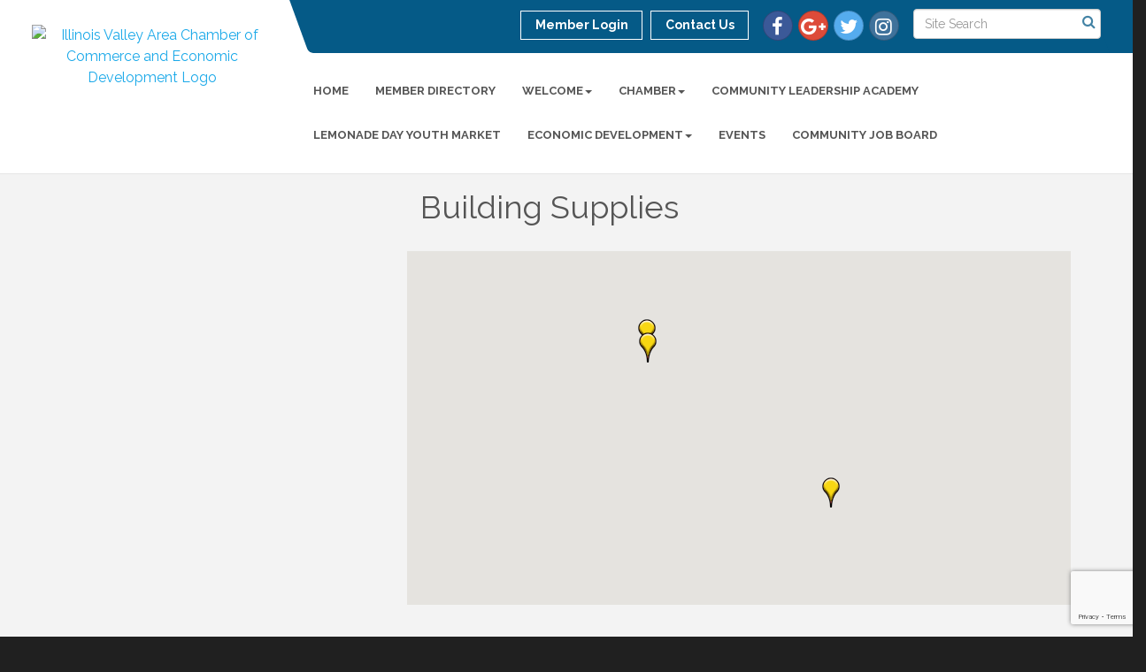

--- FILE ---
content_type: text/html; charset=utf-8
request_url: https://www.google.com/recaptcha/enterprise/anchor?ar=1&k=6LfI_T8rAAAAAMkWHrLP_GfSf3tLy9tKa839wcWa&co=aHR0cHM6Ly93d3cuaXZhY2VkLm9yZzo0NDM.&hl=en&v=PoyoqOPhxBO7pBk68S4YbpHZ&size=invisible&anchor-ms=20000&execute-ms=30000&cb=hses4xysuqfq
body_size: 48563
content:
<!DOCTYPE HTML><html dir="ltr" lang="en"><head><meta http-equiv="Content-Type" content="text/html; charset=UTF-8">
<meta http-equiv="X-UA-Compatible" content="IE=edge">
<title>reCAPTCHA</title>
<style type="text/css">
/* cyrillic-ext */
@font-face {
  font-family: 'Roboto';
  font-style: normal;
  font-weight: 400;
  font-stretch: 100%;
  src: url(//fonts.gstatic.com/s/roboto/v48/KFO7CnqEu92Fr1ME7kSn66aGLdTylUAMa3GUBHMdazTgWw.woff2) format('woff2');
  unicode-range: U+0460-052F, U+1C80-1C8A, U+20B4, U+2DE0-2DFF, U+A640-A69F, U+FE2E-FE2F;
}
/* cyrillic */
@font-face {
  font-family: 'Roboto';
  font-style: normal;
  font-weight: 400;
  font-stretch: 100%;
  src: url(//fonts.gstatic.com/s/roboto/v48/KFO7CnqEu92Fr1ME7kSn66aGLdTylUAMa3iUBHMdazTgWw.woff2) format('woff2');
  unicode-range: U+0301, U+0400-045F, U+0490-0491, U+04B0-04B1, U+2116;
}
/* greek-ext */
@font-face {
  font-family: 'Roboto';
  font-style: normal;
  font-weight: 400;
  font-stretch: 100%;
  src: url(//fonts.gstatic.com/s/roboto/v48/KFO7CnqEu92Fr1ME7kSn66aGLdTylUAMa3CUBHMdazTgWw.woff2) format('woff2');
  unicode-range: U+1F00-1FFF;
}
/* greek */
@font-face {
  font-family: 'Roboto';
  font-style: normal;
  font-weight: 400;
  font-stretch: 100%;
  src: url(//fonts.gstatic.com/s/roboto/v48/KFO7CnqEu92Fr1ME7kSn66aGLdTylUAMa3-UBHMdazTgWw.woff2) format('woff2');
  unicode-range: U+0370-0377, U+037A-037F, U+0384-038A, U+038C, U+038E-03A1, U+03A3-03FF;
}
/* math */
@font-face {
  font-family: 'Roboto';
  font-style: normal;
  font-weight: 400;
  font-stretch: 100%;
  src: url(//fonts.gstatic.com/s/roboto/v48/KFO7CnqEu92Fr1ME7kSn66aGLdTylUAMawCUBHMdazTgWw.woff2) format('woff2');
  unicode-range: U+0302-0303, U+0305, U+0307-0308, U+0310, U+0312, U+0315, U+031A, U+0326-0327, U+032C, U+032F-0330, U+0332-0333, U+0338, U+033A, U+0346, U+034D, U+0391-03A1, U+03A3-03A9, U+03B1-03C9, U+03D1, U+03D5-03D6, U+03F0-03F1, U+03F4-03F5, U+2016-2017, U+2034-2038, U+203C, U+2040, U+2043, U+2047, U+2050, U+2057, U+205F, U+2070-2071, U+2074-208E, U+2090-209C, U+20D0-20DC, U+20E1, U+20E5-20EF, U+2100-2112, U+2114-2115, U+2117-2121, U+2123-214F, U+2190, U+2192, U+2194-21AE, U+21B0-21E5, U+21F1-21F2, U+21F4-2211, U+2213-2214, U+2216-22FF, U+2308-230B, U+2310, U+2319, U+231C-2321, U+2336-237A, U+237C, U+2395, U+239B-23B7, U+23D0, U+23DC-23E1, U+2474-2475, U+25AF, U+25B3, U+25B7, U+25BD, U+25C1, U+25CA, U+25CC, U+25FB, U+266D-266F, U+27C0-27FF, U+2900-2AFF, U+2B0E-2B11, U+2B30-2B4C, U+2BFE, U+3030, U+FF5B, U+FF5D, U+1D400-1D7FF, U+1EE00-1EEFF;
}
/* symbols */
@font-face {
  font-family: 'Roboto';
  font-style: normal;
  font-weight: 400;
  font-stretch: 100%;
  src: url(//fonts.gstatic.com/s/roboto/v48/KFO7CnqEu92Fr1ME7kSn66aGLdTylUAMaxKUBHMdazTgWw.woff2) format('woff2');
  unicode-range: U+0001-000C, U+000E-001F, U+007F-009F, U+20DD-20E0, U+20E2-20E4, U+2150-218F, U+2190, U+2192, U+2194-2199, U+21AF, U+21E6-21F0, U+21F3, U+2218-2219, U+2299, U+22C4-22C6, U+2300-243F, U+2440-244A, U+2460-24FF, U+25A0-27BF, U+2800-28FF, U+2921-2922, U+2981, U+29BF, U+29EB, U+2B00-2BFF, U+4DC0-4DFF, U+FFF9-FFFB, U+10140-1018E, U+10190-1019C, U+101A0, U+101D0-101FD, U+102E0-102FB, U+10E60-10E7E, U+1D2C0-1D2D3, U+1D2E0-1D37F, U+1F000-1F0FF, U+1F100-1F1AD, U+1F1E6-1F1FF, U+1F30D-1F30F, U+1F315, U+1F31C, U+1F31E, U+1F320-1F32C, U+1F336, U+1F378, U+1F37D, U+1F382, U+1F393-1F39F, U+1F3A7-1F3A8, U+1F3AC-1F3AF, U+1F3C2, U+1F3C4-1F3C6, U+1F3CA-1F3CE, U+1F3D4-1F3E0, U+1F3ED, U+1F3F1-1F3F3, U+1F3F5-1F3F7, U+1F408, U+1F415, U+1F41F, U+1F426, U+1F43F, U+1F441-1F442, U+1F444, U+1F446-1F449, U+1F44C-1F44E, U+1F453, U+1F46A, U+1F47D, U+1F4A3, U+1F4B0, U+1F4B3, U+1F4B9, U+1F4BB, U+1F4BF, U+1F4C8-1F4CB, U+1F4D6, U+1F4DA, U+1F4DF, U+1F4E3-1F4E6, U+1F4EA-1F4ED, U+1F4F7, U+1F4F9-1F4FB, U+1F4FD-1F4FE, U+1F503, U+1F507-1F50B, U+1F50D, U+1F512-1F513, U+1F53E-1F54A, U+1F54F-1F5FA, U+1F610, U+1F650-1F67F, U+1F687, U+1F68D, U+1F691, U+1F694, U+1F698, U+1F6AD, U+1F6B2, U+1F6B9-1F6BA, U+1F6BC, U+1F6C6-1F6CF, U+1F6D3-1F6D7, U+1F6E0-1F6EA, U+1F6F0-1F6F3, U+1F6F7-1F6FC, U+1F700-1F7FF, U+1F800-1F80B, U+1F810-1F847, U+1F850-1F859, U+1F860-1F887, U+1F890-1F8AD, U+1F8B0-1F8BB, U+1F8C0-1F8C1, U+1F900-1F90B, U+1F93B, U+1F946, U+1F984, U+1F996, U+1F9E9, U+1FA00-1FA6F, U+1FA70-1FA7C, U+1FA80-1FA89, U+1FA8F-1FAC6, U+1FACE-1FADC, U+1FADF-1FAE9, U+1FAF0-1FAF8, U+1FB00-1FBFF;
}
/* vietnamese */
@font-face {
  font-family: 'Roboto';
  font-style: normal;
  font-weight: 400;
  font-stretch: 100%;
  src: url(//fonts.gstatic.com/s/roboto/v48/KFO7CnqEu92Fr1ME7kSn66aGLdTylUAMa3OUBHMdazTgWw.woff2) format('woff2');
  unicode-range: U+0102-0103, U+0110-0111, U+0128-0129, U+0168-0169, U+01A0-01A1, U+01AF-01B0, U+0300-0301, U+0303-0304, U+0308-0309, U+0323, U+0329, U+1EA0-1EF9, U+20AB;
}
/* latin-ext */
@font-face {
  font-family: 'Roboto';
  font-style: normal;
  font-weight: 400;
  font-stretch: 100%;
  src: url(//fonts.gstatic.com/s/roboto/v48/KFO7CnqEu92Fr1ME7kSn66aGLdTylUAMa3KUBHMdazTgWw.woff2) format('woff2');
  unicode-range: U+0100-02BA, U+02BD-02C5, U+02C7-02CC, U+02CE-02D7, U+02DD-02FF, U+0304, U+0308, U+0329, U+1D00-1DBF, U+1E00-1E9F, U+1EF2-1EFF, U+2020, U+20A0-20AB, U+20AD-20C0, U+2113, U+2C60-2C7F, U+A720-A7FF;
}
/* latin */
@font-face {
  font-family: 'Roboto';
  font-style: normal;
  font-weight: 400;
  font-stretch: 100%;
  src: url(//fonts.gstatic.com/s/roboto/v48/KFO7CnqEu92Fr1ME7kSn66aGLdTylUAMa3yUBHMdazQ.woff2) format('woff2');
  unicode-range: U+0000-00FF, U+0131, U+0152-0153, U+02BB-02BC, U+02C6, U+02DA, U+02DC, U+0304, U+0308, U+0329, U+2000-206F, U+20AC, U+2122, U+2191, U+2193, U+2212, U+2215, U+FEFF, U+FFFD;
}
/* cyrillic-ext */
@font-face {
  font-family: 'Roboto';
  font-style: normal;
  font-weight: 500;
  font-stretch: 100%;
  src: url(//fonts.gstatic.com/s/roboto/v48/KFO7CnqEu92Fr1ME7kSn66aGLdTylUAMa3GUBHMdazTgWw.woff2) format('woff2');
  unicode-range: U+0460-052F, U+1C80-1C8A, U+20B4, U+2DE0-2DFF, U+A640-A69F, U+FE2E-FE2F;
}
/* cyrillic */
@font-face {
  font-family: 'Roboto';
  font-style: normal;
  font-weight: 500;
  font-stretch: 100%;
  src: url(//fonts.gstatic.com/s/roboto/v48/KFO7CnqEu92Fr1ME7kSn66aGLdTylUAMa3iUBHMdazTgWw.woff2) format('woff2');
  unicode-range: U+0301, U+0400-045F, U+0490-0491, U+04B0-04B1, U+2116;
}
/* greek-ext */
@font-face {
  font-family: 'Roboto';
  font-style: normal;
  font-weight: 500;
  font-stretch: 100%;
  src: url(//fonts.gstatic.com/s/roboto/v48/KFO7CnqEu92Fr1ME7kSn66aGLdTylUAMa3CUBHMdazTgWw.woff2) format('woff2');
  unicode-range: U+1F00-1FFF;
}
/* greek */
@font-face {
  font-family: 'Roboto';
  font-style: normal;
  font-weight: 500;
  font-stretch: 100%;
  src: url(//fonts.gstatic.com/s/roboto/v48/KFO7CnqEu92Fr1ME7kSn66aGLdTylUAMa3-UBHMdazTgWw.woff2) format('woff2');
  unicode-range: U+0370-0377, U+037A-037F, U+0384-038A, U+038C, U+038E-03A1, U+03A3-03FF;
}
/* math */
@font-face {
  font-family: 'Roboto';
  font-style: normal;
  font-weight: 500;
  font-stretch: 100%;
  src: url(//fonts.gstatic.com/s/roboto/v48/KFO7CnqEu92Fr1ME7kSn66aGLdTylUAMawCUBHMdazTgWw.woff2) format('woff2');
  unicode-range: U+0302-0303, U+0305, U+0307-0308, U+0310, U+0312, U+0315, U+031A, U+0326-0327, U+032C, U+032F-0330, U+0332-0333, U+0338, U+033A, U+0346, U+034D, U+0391-03A1, U+03A3-03A9, U+03B1-03C9, U+03D1, U+03D5-03D6, U+03F0-03F1, U+03F4-03F5, U+2016-2017, U+2034-2038, U+203C, U+2040, U+2043, U+2047, U+2050, U+2057, U+205F, U+2070-2071, U+2074-208E, U+2090-209C, U+20D0-20DC, U+20E1, U+20E5-20EF, U+2100-2112, U+2114-2115, U+2117-2121, U+2123-214F, U+2190, U+2192, U+2194-21AE, U+21B0-21E5, U+21F1-21F2, U+21F4-2211, U+2213-2214, U+2216-22FF, U+2308-230B, U+2310, U+2319, U+231C-2321, U+2336-237A, U+237C, U+2395, U+239B-23B7, U+23D0, U+23DC-23E1, U+2474-2475, U+25AF, U+25B3, U+25B7, U+25BD, U+25C1, U+25CA, U+25CC, U+25FB, U+266D-266F, U+27C0-27FF, U+2900-2AFF, U+2B0E-2B11, U+2B30-2B4C, U+2BFE, U+3030, U+FF5B, U+FF5D, U+1D400-1D7FF, U+1EE00-1EEFF;
}
/* symbols */
@font-face {
  font-family: 'Roboto';
  font-style: normal;
  font-weight: 500;
  font-stretch: 100%;
  src: url(//fonts.gstatic.com/s/roboto/v48/KFO7CnqEu92Fr1ME7kSn66aGLdTylUAMaxKUBHMdazTgWw.woff2) format('woff2');
  unicode-range: U+0001-000C, U+000E-001F, U+007F-009F, U+20DD-20E0, U+20E2-20E4, U+2150-218F, U+2190, U+2192, U+2194-2199, U+21AF, U+21E6-21F0, U+21F3, U+2218-2219, U+2299, U+22C4-22C6, U+2300-243F, U+2440-244A, U+2460-24FF, U+25A0-27BF, U+2800-28FF, U+2921-2922, U+2981, U+29BF, U+29EB, U+2B00-2BFF, U+4DC0-4DFF, U+FFF9-FFFB, U+10140-1018E, U+10190-1019C, U+101A0, U+101D0-101FD, U+102E0-102FB, U+10E60-10E7E, U+1D2C0-1D2D3, U+1D2E0-1D37F, U+1F000-1F0FF, U+1F100-1F1AD, U+1F1E6-1F1FF, U+1F30D-1F30F, U+1F315, U+1F31C, U+1F31E, U+1F320-1F32C, U+1F336, U+1F378, U+1F37D, U+1F382, U+1F393-1F39F, U+1F3A7-1F3A8, U+1F3AC-1F3AF, U+1F3C2, U+1F3C4-1F3C6, U+1F3CA-1F3CE, U+1F3D4-1F3E0, U+1F3ED, U+1F3F1-1F3F3, U+1F3F5-1F3F7, U+1F408, U+1F415, U+1F41F, U+1F426, U+1F43F, U+1F441-1F442, U+1F444, U+1F446-1F449, U+1F44C-1F44E, U+1F453, U+1F46A, U+1F47D, U+1F4A3, U+1F4B0, U+1F4B3, U+1F4B9, U+1F4BB, U+1F4BF, U+1F4C8-1F4CB, U+1F4D6, U+1F4DA, U+1F4DF, U+1F4E3-1F4E6, U+1F4EA-1F4ED, U+1F4F7, U+1F4F9-1F4FB, U+1F4FD-1F4FE, U+1F503, U+1F507-1F50B, U+1F50D, U+1F512-1F513, U+1F53E-1F54A, U+1F54F-1F5FA, U+1F610, U+1F650-1F67F, U+1F687, U+1F68D, U+1F691, U+1F694, U+1F698, U+1F6AD, U+1F6B2, U+1F6B9-1F6BA, U+1F6BC, U+1F6C6-1F6CF, U+1F6D3-1F6D7, U+1F6E0-1F6EA, U+1F6F0-1F6F3, U+1F6F7-1F6FC, U+1F700-1F7FF, U+1F800-1F80B, U+1F810-1F847, U+1F850-1F859, U+1F860-1F887, U+1F890-1F8AD, U+1F8B0-1F8BB, U+1F8C0-1F8C1, U+1F900-1F90B, U+1F93B, U+1F946, U+1F984, U+1F996, U+1F9E9, U+1FA00-1FA6F, U+1FA70-1FA7C, U+1FA80-1FA89, U+1FA8F-1FAC6, U+1FACE-1FADC, U+1FADF-1FAE9, U+1FAF0-1FAF8, U+1FB00-1FBFF;
}
/* vietnamese */
@font-face {
  font-family: 'Roboto';
  font-style: normal;
  font-weight: 500;
  font-stretch: 100%;
  src: url(//fonts.gstatic.com/s/roboto/v48/KFO7CnqEu92Fr1ME7kSn66aGLdTylUAMa3OUBHMdazTgWw.woff2) format('woff2');
  unicode-range: U+0102-0103, U+0110-0111, U+0128-0129, U+0168-0169, U+01A0-01A1, U+01AF-01B0, U+0300-0301, U+0303-0304, U+0308-0309, U+0323, U+0329, U+1EA0-1EF9, U+20AB;
}
/* latin-ext */
@font-face {
  font-family: 'Roboto';
  font-style: normal;
  font-weight: 500;
  font-stretch: 100%;
  src: url(//fonts.gstatic.com/s/roboto/v48/KFO7CnqEu92Fr1ME7kSn66aGLdTylUAMa3KUBHMdazTgWw.woff2) format('woff2');
  unicode-range: U+0100-02BA, U+02BD-02C5, U+02C7-02CC, U+02CE-02D7, U+02DD-02FF, U+0304, U+0308, U+0329, U+1D00-1DBF, U+1E00-1E9F, U+1EF2-1EFF, U+2020, U+20A0-20AB, U+20AD-20C0, U+2113, U+2C60-2C7F, U+A720-A7FF;
}
/* latin */
@font-face {
  font-family: 'Roboto';
  font-style: normal;
  font-weight: 500;
  font-stretch: 100%;
  src: url(//fonts.gstatic.com/s/roboto/v48/KFO7CnqEu92Fr1ME7kSn66aGLdTylUAMa3yUBHMdazQ.woff2) format('woff2');
  unicode-range: U+0000-00FF, U+0131, U+0152-0153, U+02BB-02BC, U+02C6, U+02DA, U+02DC, U+0304, U+0308, U+0329, U+2000-206F, U+20AC, U+2122, U+2191, U+2193, U+2212, U+2215, U+FEFF, U+FFFD;
}
/* cyrillic-ext */
@font-face {
  font-family: 'Roboto';
  font-style: normal;
  font-weight: 900;
  font-stretch: 100%;
  src: url(//fonts.gstatic.com/s/roboto/v48/KFO7CnqEu92Fr1ME7kSn66aGLdTylUAMa3GUBHMdazTgWw.woff2) format('woff2');
  unicode-range: U+0460-052F, U+1C80-1C8A, U+20B4, U+2DE0-2DFF, U+A640-A69F, U+FE2E-FE2F;
}
/* cyrillic */
@font-face {
  font-family: 'Roboto';
  font-style: normal;
  font-weight: 900;
  font-stretch: 100%;
  src: url(//fonts.gstatic.com/s/roboto/v48/KFO7CnqEu92Fr1ME7kSn66aGLdTylUAMa3iUBHMdazTgWw.woff2) format('woff2');
  unicode-range: U+0301, U+0400-045F, U+0490-0491, U+04B0-04B1, U+2116;
}
/* greek-ext */
@font-face {
  font-family: 'Roboto';
  font-style: normal;
  font-weight: 900;
  font-stretch: 100%;
  src: url(//fonts.gstatic.com/s/roboto/v48/KFO7CnqEu92Fr1ME7kSn66aGLdTylUAMa3CUBHMdazTgWw.woff2) format('woff2');
  unicode-range: U+1F00-1FFF;
}
/* greek */
@font-face {
  font-family: 'Roboto';
  font-style: normal;
  font-weight: 900;
  font-stretch: 100%;
  src: url(//fonts.gstatic.com/s/roboto/v48/KFO7CnqEu92Fr1ME7kSn66aGLdTylUAMa3-UBHMdazTgWw.woff2) format('woff2');
  unicode-range: U+0370-0377, U+037A-037F, U+0384-038A, U+038C, U+038E-03A1, U+03A3-03FF;
}
/* math */
@font-face {
  font-family: 'Roboto';
  font-style: normal;
  font-weight: 900;
  font-stretch: 100%;
  src: url(//fonts.gstatic.com/s/roboto/v48/KFO7CnqEu92Fr1ME7kSn66aGLdTylUAMawCUBHMdazTgWw.woff2) format('woff2');
  unicode-range: U+0302-0303, U+0305, U+0307-0308, U+0310, U+0312, U+0315, U+031A, U+0326-0327, U+032C, U+032F-0330, U+0332-0333, U+0338, U+033A, U+0346, U+034D, U+0391-03A1, U+03A3-03A9, U+03B1-03C9, U+03D1, U+03D5-03D6, U+03F0-03F1, U+03F4-03F5, U+2016-2017, U+2034-2038, U+203C, U+2040, U+2043, U+2047, U+2050, U+2057, U+205F, U+2070-2071, U+2074-208E, U+2090-209C, U+20D0-20DC, U+20E1, U+20E5-20EF, U+2100-2112, U+2114-2115, U+2117-2121, U+2123-214F, U+2190, U+2192, U+2194-21AE, U+21B0-21E5, U+21F1-21F2, U+21F4-2211, U+2213-2214, U+2216-22FF, U+2308-230B, U+2310, U+2319, U+231C-2321, U+2336-237A, U+237C, U+2395, U+239B-23B7, U+23D0, U+23DC-23E1, U+2474-2475, U+25AF, U+25B3, U+25B7, U+25BD, U+25C1, U+25CA, U+25CC, U+25FB, U+266D-266F, U+27C0-27FF, U+2900-2AFF, U+2B0E-2B11, U+2B30-2B4C, U+2BFE, U+3030, U+FF5B, U+FF5D, U+1D400-1D7FF, U+1EE00-1EEFF;
}
/* symbols */
@font-face {
  font-family: 'Roboto';
  font-style: normal;
  font-weight: 900;
  font-stretch: 100%;
  src: url(//fonts.gstatic.com/s/roboto/v48/KFO7CnqEu92Fr1ME7kSn66aGLdTylUAMaxKUBHMdazTgWw.woff2) format('woff2');
  unicode-range: U+0001-000C, U+000E-001F, U+007F-009F, U+20DD-20E0, U+20E2-20E4, U+2150-218F, U+2190, U+2192, U+2194-2199, U+21AF, U+21E6-21F0, U+21F3, U+2218-2219, U+2299, U+22C4-22C6, U+2300-243F, U+2440-244A, U+2460-24FF, U+25A0-27BF, U+2800-28FF, U+2921-2922, U+2981, U+29BF, U+29EB, U+2B00-2BFF, U+4DC0-4DFF, U+FFF9-FFFB, U+10140-1018E, U+10190-1019C, U+101A0, U+101D0-101FD, U+102E0-102FB, U+10E60-10E7E, U+1D2C0-1D2D3, U+1D2E0-1D37F, U+1F000-1F0FF, U+1F100-1F1AD, U+1F1E6-1F1FF, U+1F30D-1F30F, U+1F315, U+1F31C, U+1F31E, U+1F320-1F32C, U+1F336, U+1F378, U+1F37D, U+1F382, U+1F393-1F39F, U+1F3A7-1F3A8, U+1F3AC-1F3AF, U+1F3C2, U+1F3C4-1F3C6, U+1F3CA-1F3CE, U+1F3D4-1F3E0, U+1F3ED, U+1F3F1-1F3F3, U+1F3F5-1F3F7, U+1F408, U+1F415, U+1F41F, U+1F426, U+1F43F, U+1F441-1F442, U+1F444, U+1F446-1F449, U+1F44C-1F44E, U+1F453, U+1F46A, U+1F47D, U+1F4A3, U+1F4B0, U+1F4B3, U+1F4B9, U+1F4BB, U+1F4BF, U+1F4C8-1F4CB, U+1F4D6, U+1F4DA, U+1F4DF, U+1F4E3-1F4E6, U+1F4EA-1F4ED, U+1F4F7, U+1F4F9-1F4FB, U+1F4FD-1F4FE, U+1F503, U+1F507-1F50B, U+1F50D, U+1F512-1F513, U+1F53E-1F54A, U+1F54F-1F5FA, U+1F610, U+1F650-1F67F, U+1F687, U+1F68D, U+1F691, U+1F694, U+1F698, U+1F6AD, U+1F6B2, U+1F6B9-1F6BA, U+1F6BC, U+1F6C6-1F6CF, U+1F6D3-1F6D7, U+1F6E0-1F6EA, U+1F6F0-1F6F3, U+1F6F7-1F6FC, U+1F700-1F7FF, U+1F800-1F80B, U+1F810-1F847, U+1F850-1F859, U+1F860-1F887, U+1F890-1F8AD, U+1F8B0-1F8BB, U+1F8C0-1F8C1, U+1F900-1F90B, U+1F93B, U+1F946, U+1F984, U+1F996, U+1F9E9, U+1FA00-1FA6F, U+1FA70-1FA7C, U+1FA80-1FA89, U+1FA8F-1FAC6, U+1FACE-1FADC, U+1FADF-1FAE9, U+1FAF0-1FAF8, U+1FB00-1FBFF;
}
/* vietnamese */
@font-face {
  font-family: 'Roboto';
  font-style: normal;
  font-weight: 900;
  font-stretch: 100%;
  src: url(//fonts.gstatic.com/s/roboto/v48/KFO7CnqEu92Fr1ME7kSn66aGLdTylUAMa3OUBHMdazTgWw.woff2) format('woff2');
  unicode-range: U+0102-0103, U+0110-0111, U+0128-0129, U+0168-0169, U+01A0-01A1, U+01AF-01B0, U+0300-0301, U+0303-0304, U+0308-0309, U+0323, U+0329, U+1EA0-1EF9, U+20AB;
}
/* latin-ext */
@font-face {
  font-family: 'Roboto';
  font-style: normal;
  font-weight: 900;
  font-stretch: 100%;
  src: url(//fonts.gstatic.com/s/roboto/v48/KFO7CnqEu92Fr1ME7kSn66aGLdTylUAMa3KUBHMdazTgWw.woff2) format('woff2');
  unicode-range: U+0100-02BA, U+02BD-02C5, U+02C7-02CC, U+02CE-02D7, U+02DD-02FF, U+0304, U+0308, U+0329, U+1D00-1DBF, U+1E00-1E9F, U+1EF2-1EFF, U+2020, U+20A0-20AB, U+20AD-20C0, U+2113, U+2C60-2C7F, U+A720-A7FF;
}
/* latin */
@font-face {
  font-family: 'Roboto';
  font-style: normal;
  font-weight: 900;
  font-stretch: 100%;
  src: url(//fonts.gstatic.com/s/roboto/v48/KFO7CnqEu92Fr1ME7kSn66aGLdTylUAMa3yUBHMdazQ.woff2) format('woff2');
  unicode-range: U+0000-00FF, U+0131, U+0152-0153, U+02BB-02BC, U+02C6, U+02DA, U+02DC, U+0304, U+0308, U+0329, U+2000-206F, U+20AC, U+2122, U+2191, U+2193, U+2212, U+2215, U+FEFF, U+FFFD;
}

</style>
<link rel="stylesheet" type="text/css" href="https://www.gstatic.com/recaptcha/releases/PoyoqOPhxBO7pBk68S4YbpHZ/styles__ltr.css">
<script nonce="CeRitfCbapgZMAKUSP2ClA" type="text/javascript">window['__recaptcha_api'] = 'https://www.google.com/recaptcha/enterprise/';</script>
<script type="text/javascript" src="https://www.gstatic.com/recaptcha/releases/PoyoqOPhxBO7pBk68S4YbpHZ/recaptcha__en.js" nonce="CeRitfCbapgZMAKUSP2ClA">
      
    </script></head>
<body><div id="rc-anchor-alert" class="rc-anchor-alert"></div>
<input type="hidden" id="recaptcha-token" value="[base64]">
<script type="text/javascript" nonce="CeRitfCbapgZMAKUSP2ClA">
      recaptcha.anchor.Main.init("[\x22ainput\x22,[\x22bgdata\x22,\x22\x22,\[base64]/[base64]/[base64]/ZyhXLGgpOnEoW04sMjEsbF0sVywwKSxoKSxmYWxzZSxmYWxzZSl9Y2F0Y2goayl7RygzNTgsVyk/[base64]/[base64]/[base64]/[base64]/[base64]/[base64]/[base64]/bmV3IEJbT10oRFswXSk6dz09Mj9uZXcgQltPXShEWzBdLERbMV0pOnc9PTM/bmV3IEJbT10oRFswXSxEWzFdLERbMl0pOnc9PTQ/[base64]/[base64]/[base64]/[base64]/[base64]\\u003d\x22,\[base64]\x22,\x22w7g0DsK1wqnDuj5KOUtVD8Ohwr01wo0+wrfCgMOdw5kAVMOVTsOmBSHDpcOgw4JzbcKvNghDTsODJhHDkzofw4QUJ8O/O8O8wo5aRx0NVMKqFhDDnhJ6QyDCsnHCrTZVSMO9w7XCucK9aCxnwqMnwrVxw69LTiM9wrM+wqnCrjzDjsKTLVQ4McO2JDYMwrQ/c08xECg8URsLM8KTV8OGVcOEGgnChSDDsHt9wqoQWhYqwq/[base64]/[base64]/CisKUPMKZGMKCRMOPQcOjcMKrFEs7JcKPwp8Tw6nCjcKXw4pXLiXCgsOKw4vClyFKGCgYwpbCk1gDw6HDu1XDoMKywqkgaBvCtcKJNx7DqMOjX1HCgwPCoUNjSMK7w5HDtsKkwotNIcKfccKhwp0Cw4jCnmt8VcORX8OBSB8/w4HDg2pEwqklFsKQY8OKB0HDi1wxHcO5wq/CrDrCnsOxXcOaRXEpDUUOw7NVIj7DtmsTw5jDl2zCuEdIGxbDkhDDisO/w7wtw5XDmcKoNcOGThhaUcOXwq40O03DlcKtN8KDwrXChAFEC8OYw7wLY8Kvw7U7Xj99woZxw6LDoHZFTMOkw4bDisOlJsKRw7V+wohIwrFgw7BFOT0GwrTCkMOvWxDCqQgKXMOzCsO/CMKcw6oBATbDncOFw7LCisK+w6jCgDjCrDvDpDvDpGHChiLCmcOdwqnDr3rClmpXdcKbwpXCvwbCo3fDq1gxw4gvwqHDqMKswpfCtBMEbMOBw4/Dt8Kmf8O4wqnDhsKuw6LCsRp/w7ZWwqRJw7F0wrzCrBJFw7pZA3LDvsOCOx3DiV7DjcKJWMOEw5QFw61CD8OcwrfDrMO9IWDCmhIYPHjDqTZSwoIMw7bDhjcvJUbCr20VJcKTa0xhw6VhEmFSw6HDp8KiKGBOwoYNwqRiw6oMCcK3a8Olw7HCqsK8wp7Ck8OQw4RPwq/CjiBVwpnCrCvCu8KkDS3CplDDqMOjJsOkDi4aw5FVw6lRB0XCgyhNwqo0w4NTKns4QMOiG8ObVMKeOcOFw4lDw63CvsO3Jm3CiwxswqxVEcKvw7/DqnVNbkXCozTDh0RLw5rCqBFzNcOIBw7CtFnCnAxifxvDjMOjw7dybMKbKcK+wrx7wqA0woNiB2JGwpPDusKJwp/CvVBpwrXDm2soFDNyP8Olw5bCikTCgQMLwqPDnC0/cWwMP8OLPF3CrMKYwrTDs8KLV2/DoghYTsKHwo8VclzCjsKBwrN9DUkVTMOTw4XDrjfDjMOrw6k8TS3CrnJMw4F9wpJ7KcO3ARDDrgbDnsOdwpxgw6hbO07DqMOqST7DuMO6w5zCusKiewFiCsKowoDDpHsCUGs+wqk6P3HDoF/CsiUZecOnw6Alw5vCmWnDjXjChSLDm2TCtTDDgsKAc8KQeQ4kw5YJOy1pw4ANw4gQKcKhEQgiS3QkIhtWwrTCiUjDkhXCv8Obw78hwqM1w7LDnMK3w6pQU8OowqPDvMOXJgrCmmrDvcKbwrAzwrIow7E/TErCoXRJw4VUaD7CqsKsDMOUbmbCrns1PsOTwoANamYKMMOdw5fCvBgwwo3CjcOYw5XDm8OWKwVHQMKZwqLCo8O8VS/CkMK8w7rCmzTCvMO1wr/CpMKlwr1FK2/Co8KlR8OkcmzCucODwrvCoi59wrvDikN/[base64]/ZMOXw5xkw5NcwpRcc8OEF8KawqJPdSBIw4BNwrTCk8OJTcOWRzfCtsOCw7Ftw5/DuMKlYcO7w6bDicOKwpgZw57CpcObGmPDl0AGwoXDssOtXEdidcOrJUPDncKRwo5Ew4fDqsO/woEQwpfDmn9+w75GwoITwo0XYiTCn0/CoUDCoXbCocO0QWDCj2N2TsKKdj3CqMOnw6Y8KiRLQlxiOsOnw57CvcOQIV7DkRIpTG0gdlTCowN+eBATaCczS8KrHk3Dk8OpBsKawpnDuMKKR08sYTnCiMOrW8Kqw5nDuWvDhG/[base64]/Dkh93anIdWcKnwpfCmcOaE8OVwptuwoBCMyROw5nCuEYwwqTCmw5PwqjCk0lRwoIywrDDqiMbwrs/w4bCrMKBfFLDlxVfeMOhfMKlwp7CvcOiOB4eHMOxw6TDhA3DlMKPw4vDmMOJecKuOxYAYQAmw47CvlNXwpzDhsOTw5hMwpk/wp7CqQvCj8OHdcK7wolRKB1dB8KvwrVWw4LCp8K5wqJbC8KrMcO+QVTDgMKjw57DvzHCmcK9fcO/fMO5A2V6YTg3wrMNw5RQw6fCpgbChQR1AcO6d2vDnTUKBsOQw6PDhRtJwqXCo0RGWWzDhgnDizROwrFCF8OEM2hxw4gkKxZkw77Cly7DmMOkw7JRNsO8AsOdT8KMw6MuWMKdwqvDnMOWR8Ksw5XCscOwE1rDosKHw6s+HEHCgTzDulwcEMO4fHAxw4TCsH/Cs8KgDC/CsQZbw4tyw7bDpcKxw47Do8KcV3zDsXTCi8KDw5zCpMOfWMO8w40QwpDCgsKvGkI/EQEREcOVwqjChm7CnXvCryM6woAhwqnCg8O4IMK9PSXDv34+Z8K6wqrCqEl4XER9wrrCjApTw5tUC0nDsAXCn102IsKiw63DjcKwwrQJLgfDpcOPwo7Dj8OnU8O1N8O4fcKCwpDDlx7CvSrDtMOOF8KdblnCsStgLcOYwq0OI8O/wrYpBsKww4pzwrtWF8Ksw7DDv8KCCDsGw5LDs8KJDBnDmX/[base64]/w6/DuMKqSXFNwrHCjhNVKArDrsOkX8O5w7LDqsO9w6tow43CocKzw6HCt8KSA0HCnCd3w7PDs3nCtEvDhsOZw5cvYcKAf8K2LGDCugpLw4/CjcK+w6B9w7zDm8K9wp/DtG81KsOMwrfCisKXw5NtdcO7QDfCpsK6MHPDmcKSLMKac1Ijan1kwo1je3UHRMO7P8Osw53CiMKSwoU4X8KxEsKlSGIMIcKAwojCql3DnVjDrVLCgHIzPcOOXcKNw65Fw696wpZFMw/CocKMTw/DjcKSfMKOw5Nvw5U+H8KKw7LDrcOIw5fDqBzDr8KTw4zCvMKGV2HCsnA8SMOIwovDqMK9wpkxJy45LTLCuzh+wqHCpm4Dw6vCmMOBw7zCmMOGwo3Dl2/DmMOiw5jDikrCqnjCrMK8CSp1wqRhC0DDvMOuw5TCnmLDgVfDmMOCIhJhw78Qw4ARaSFJU1olVRl3F8KHNcOWJsKLwrbCsQvCtcO2w6MDMT9ieEXDjGp/w7jDqcOUwqfCmllXw5fDrnF8wpHCtht3w7wkS8KEwqprCMK1w6gvWioRwpjDoVpvG0sQfcKNw4RESxYOG8KAQxjDv8KrB3/CssKZJMOtDXLDr8KCw7NUMcK5w4w1wp/DjEE6w6jCn0TCkBzCrMKIw4bDlzdmDsOaw7AhXSDCo8KoJEE9w7YwC8O3TyRHS8O0wp42f8Knw5rDmFbCr8K/wqctw61lOMKDw6UKSVkjdjRGw44ceTTDk2ImwojDmsKJEkB+dMO3LcO4FxR/wqzCphZZURBzPcKJwrHDvjIUwrB1w5hcGlbDqgfCt8K/HsK6wp3DgcO3w4PDhsKBEDzCtcKRZ3DCn8OJwotSwo/ClMKXwo9nCMODwo9Xw7MIwprDilgjw44yRsO8woYPYcOmw4XDssOQw7oIw7vDjsOBQsOHw5xOwo3CqB0YI8OBw6xsw4XCpmfCrzfDqXMww6VNK1TCjWzDjSQYwr3DncKUVFl6w7xvdWLClcOFwpnCu1vDnRHDmh/CiMOwwpl3w7Y/w73CjlLDusKEcMK1woIIWEwTw4MVw6UNSFxrS8K6w6hkwrjDnDExwrPCj0DCuUHCkTVIwo/CqMKcw5bCqAEWwoR6w5pDP8Ovwo7CqcOUwrnChcKCcRklwq7CvMKpVjDDj8OgwpM7w6HDo8KDw7ZIaEHDlcKOOBbCn8KAwq9afBZKwqFbMMOlwoDCssOSGFIfwpUPXcOUwrxuHCBrw5BcQRfDgsKmPA/DtikIWcOSwqjCgsOkw4bDgMObwqd8w5vDpcOnwpJqw7PDnsO0w4TCkcKrQhoXw5zCicOjw6nDhCYNGF90w5/Dr8O/[base64]/DpcODwpPCgnPDqCpFw7/CoxXCscKsPkgTw7nDpMKULFbCssKHw706NlvDiFbClcKTwojDjDUPwqPCrhzCjsOjw7YhwoY/w5/CjQ4MNsKfw6zDuUoIOcOtNsKnCgDDpMKLWRLCgMKTw7YQw5kAIj/Ch8OvwrUBRsOYwqMZScOmZ8OKb8OEDTRew7o7woN0w7DClDjDvzzDocOZw5HDtMOiLMKzw4vDpQzCk8KCAsO7UnxoJT4YZ8KvwqnCrl8Mw6/[base64]/DqEQOwq/ClDrDkMKvJSgdGzrDkcOOPAXCqsKXwp8Iw6XCjVgkw55zw6zCtC3CocO0w4DClcOWAsOpNcOqJsO+P8KEw5l1d8O3w5nDoSs4WsOWKcOebcOBPcKQIT/Cg8OlwpoeVkXCqnvCj8KSw6jCux0ewqVswoTDikTCoHhEwrzDusKRw7bCg3V5w6ljE8K6KcKRwp9VS8KxD0UewojCsALDicKkwpI0NsO7EiQgw5UvwrQQJgrDsDIWw6M4w5Jrw5zCoHTDu2JHw5nDuSIqDlbCinZPwo/Ct0bDvnTDu8KlW00cw4rCnyPDoR/DucKaw6jCjMKCw5RrwrJ0IBfDlU1jw7LCosKOBsKswrTCmcK7wpMJG8OgMMKMwrMAw6suSV0DTBPClMOsw4/DoCDDi3vCq0LDumAxA0AmaiXCo8KfNmA+w4TDvcK+w7wrfMK3wqJ8YBHCj3kGw7zCmMOqw57DrFAAYjHCuHN+wqwKNsODwoTCjwDDuMOpw4I0wpA5w6dXw7IBwojDvMOnw4vCncOCN8Krw6hOw4/[base64]/CiMO4w5QkBXV1w4XCj8OSwrI6w5fDnWLDiG3DuxIvwqzDjcKcw5XDrMK2wrXCoSIiw4ArasK6E2jCsxLCv0wJwqIoO10yOsK8wotnLko4T1DCsw/CoMKBIsK6RnzCqyIdw6BCw7bCv1JNw7oydwDDgcKywqhxw7fCg8K6YR4zwqDDt8OAw5pZMcK8w5Zbw5/CosO4w64/wp56w7TChsO3WVDDljjCkcOIfgNywqBWbETDvMKyMcKJw4x4w5lhw6TDkcKRw7sRwq3CqMOkwrTCnFZzTAzCi8KlwrXDt3l/w5hzwprCu3JSwo7CklzDicKSw6hHw7PDtcODwrMVXsOHD8Ojw5HDvcKCwq9Ne3Qww7JIw47DtTzDjmAjexYyBUnCtMK3dcK6wpp+AcORXsKaVzlrdcOmDBgFwodqw5wvesKrf8Owwr3CqVnDpxA8NsKTwp/[base64]/DiMOBGG7Cl04IwpQ+UkEow6DCixDCr8ORSWREwrNcPEjDjcORwpjCpcO+w7fCvMKFwqzCrjEOwrfDkGrDuMO5w5QoSSTCg8OhwpHDuMO4wqdZw5fCthpsVzvDpBnCuA07ZGHDihwtwrXDuTQyFcOJK1xtJcKZwp/DrsKbw5/CmEEoY8K3C8KzYcOjw5wzJMODK8KRwp/[base64]/[base64]/WcOlw6PCq8ORw7cjbzLDhDwYMl1qw4E/wp0awqfDrwvCpmkUODbDrcO/XWzCij7Di8KzMRrCl8K5w6zCqcK5O0RLLHBcEcKMw6scCw7DmGdTw5TDtVhXw40cwqfDrsOjOcOEw4/DucKbWHfCnMOsJsKRwr1Hwo3DlcKSSUrDhmI5w7DDilIaRMKsSltHwpnCl8OswpbDgcKAOljCnnkdE8OvKMKkSsKAwpF5JzTCo8OJw4TDscK7wp3CmcKIwrYKEsKCw5DDh8O8dFbCsMKHJcKMw4k/wofCrcKswo95MMKvWsKew6E9w6nCpcO7b2TDisOkw4jDgnsYwpEyT8Ksw6RwXGrDi8KHG0Z3w6/Cnkdmwo3DuVDCkTfDozTCiwwrwo/DpMKcwpHCmsOAwodqWcOISMO+U8K5N1bCq8KlC39iwobDtTp5woAdOnobehNXw6TDk8OIw6XDmMKPwqJ8w6M5Wwkvwr5uSwPCtsOzwo/DhcK+w5rCrzfDtGVyw6zCgMOTCcKUWg3DvgjDsU/CoMKcWiMJDknCqkHCqsKFwqplVARaw6DDjxRCakXCgXHDnBIrWD3CosKOUMOrDDJwwpJ2U8K+wqYsckVtd8OXw4XDuMKbFi4Nw7zCocKwYklPCMK4AMOXfHjCinkcw4LDj8K/[base64]/Dm8KuTgLDpsK6wp04G8ObT8Kcw4nDrsOAM8OTSz0Lwp8ZPMORWMKXw4/DvSpawoNhOTtDwrnDg8KVNcK9wrI2w53DjcO3w5zCrR9wCcKrasODKDDDinvCisKTwrvDjcKhw63DpsK5DS1KwqxlFyJERMK6XyrCscKmXcKEa8Ktw4bChlTDgj4ewpB2w4Rhw7/[base64]/CoCJsw5M3SUDDjU3Cg8KAwpNODlpyw77DrMKuwprCqMKiA3oew5gsw5x6IyALbcOZR0XDqMOzw4HDpMKJw4fDn8KGwpbCtzLDjcO0TwzCixo7IE1/wo3Dg8OwCMKmKMOyNz7DisORw5ohHsKIHElNU8K4c8KxayrCp3bCncOLwqnDvMKuccOaworCr8KHw6jChRE/wrg/w6lOIn4pWSlGwr3Cl3HCnnnCnwvDmT/[base64]/wrwRwo3DniN/wqkTwrxRw5RASXdvw7w6UTIbGMKbA8OQJHYFw43DgcOaw5LDlDc/[base64]/CrWvDlWkRwpkQw6czwo4gdMOaR8K8wqkfTEvCtEfCuUjDhsOUazw9FD1GwqjDpBh6csKbwrBpw6UfwrvDsRzDnsO+IcOZXMKTOMKFwq4SwoYEb0g8MUhZw5sYw5gxw7ggTQ/DhcO1ecOFw7wBwq7CscKHwrDCsj1vw7/Cm8OmKsOzwr/CvMK5E2nCs3XDtsKswp3DscKIf8O3EyHDpMKZwqzCgRnDgMKvbhvCgMKQL3Q4w4VowrTDrG/DqmDDpsKyw5NCOm3Dq03DncK6ZsKae8OrQcOBQADDhlpKwrdHJcOoHQZdXgRcwqzCtsOFCXfDr8K7w6bDnsOoflh/[base64]/DjsKwBMOtXcOpwpRcbifCjcOHGcOQBMKUwrFXPhVhwrvCtnV1D8OOwoDDvsKew5BbwrbCmihCIiZBBsKiOMKQw4ohwpZXQMKpa0tQwprCilHDhFbCiMKcwrTCuMKuwpwnw5pAG8Obw6nCi8Kpe3rCrTpmwoHDoxVww4I/TMOWa8K5bCUKwrpNWcOnwrDCr8KXNMO6eMO7wq5fTHbCmsKDf8KgccKuBloHwqZjw5gMbsO4wozCrMOLwqhRHMKcTRYbw5QJw6XChH/[base64]/MjddQz7Cm8KkCsOowqMWA0YgG8Kzwp9CJsK2PMOaEMKgwqjDhMOuwrEtZMORGQjChhTDg2XDsUvCmU9Hwq8MencDVMKJwqXDs2HDuS0Ww4/Ck0fDp8OJSMKZwqMqwqzDp8KAwpYywqTCk8K6w7dfw5g1wo/Dl8OBw4fCpD3Dng3CuMO5ajLDjMKAC8Kyw77Cl37DtMKswpB4SsKkw5M3DMOidcK6wq0rLcKSw6XDsMOwW2nCuXLDvgcDwqsRXkphLAPDvVbClcONL3Fiw7QUwpxVw7TCv8K5w5YfAcKGw61vw6QYwrPCuQLDpnPCqsKxw5zDtRXCpsOowo/CqQPCnsOub8KaFxrCvRbCtlfCrsOmJEF9wrnDnMOYw40TfSNOw5DDtVTDuMKlPz/CnMOywrPCusKWwpvCsMKrwqk4wq3Cv23CtAjCj3rDm8KDGBXDjsKjK8K0YMOjDltJw73Ci0/DvCMOw6bCkMKiw4ZzL8KffDcqD8Ovw508wqDDhcORFMKlVyxXwpnDq33DnFwZABnDqMKbwotlw7kPwoHDnUzDqsOvfcO8w70/[base64]/DtQIXQUlnQcKswo/CohpEw6E/[base64]/[base64]/Jj7DjgDDksOxEMKpIjrDo8KFaEMUaFVRTcOSIQk/w4hrUcKMw45Ew7bCnFIewpXCicOTw63DpsKWSMKwXDtmJBcBaCzDqsOlZmAJUsKTTnbClsOWw6LCsWI/[base64]/DhDnCrnjCrsKLNsOKw4lkLMOJTsOlw6/CucOMRcOKTcKEwq/[base64]/Cg3nDnETCvMK6w4zDpMK3w55/NEXCkD7CvU5FEsK/w6XDhgvCvEDCkzN3WMOEwrIzNABVbMKTwqMNwrvCjMOOw4QtwrDCiDtlwrjCpj/ClcKXwppuYmnCpSXDskLCnzHCuMOaw4VZwqjCrlF4DsKyfgXDlAxxNizCiAfDlcOBw6bCvsOxwr7DozTCn11OYsOlwozCgcOlY8Kew55dwqHDvsKHwot5wpYyw4hhMMOzwptac8OhwoM5w7dIVcKLw5RowpPDlnRTwq3Ds8KtVVPCnSZGGw/[base64]/DongELMKwJ8OwQMKRRsOuw6dsCMKhw48DwrfCvDx7wpYIK8KawrI1CRlSwoMrDmPCl3BYwr4nGMOtw7XCs8OHLGtBw4xkFDnChU/[base64]/ECE2XGdcA8KOesKsEBTCiBcSX8KgEsKhbR8UwrrDo8K5RcObw4IFWm7DvWtXO0DDusO3w4fDoz/CtxbDuk3CgsOvCFdYTMKNbQ9CwpFdwpfDosO8McKzCMKhLmVOw7DDv2gGJ8Kxw6zCvMKAJMK1w47DkMOLbS0dYsO6L8OGwqXCl2/DjcOrV0DCrsO4aRjDhsKBaD8swrxnwrguwpTCvEnDtsOYw7MdYcOVNcOuLMKNbMOWXcO9dsK0VMK6wqMYw5Ewwp4Ew51CXMKEIl7Dq8KxNxgoaUI2DsOAPsKuMcOyw4xTflDDpy/CuFLChMORw7l/HBDCqcKgw6XCtMOWwpjDrsOYw7lzA8KFJy9VwpzCncOLGjjCtF82c8KKAzbDs8KJwrc4J8K9wrs6w4XDuMOETDMCw4fCpMO4ZEQow5/DlTXDlkLDgcOsE8OPHzMIwo/[base64]/DsShcARHDqiwfw75ePV/Dl27CrcKWR2fDoMKbwqQvLQZ3WsOWNcK7w7jDu8Kywq/ClmUCQkzCocOyB8K4wo5VQ1PCnMK8wpfCrAd1dBLDrMOhesK8wpDDlwFxwrBkwq7CocO0esOew6rCq33CiR0vw77CmxJgwrHDtcOqwr7Cq8KWfsOHw5jCqnLCrmzCr0J6w7vDvF/Cn8K3AlIsQcOCw57DtHN/GQzDq8O7E8KAwqfDiirDusK2DMOaGj1yS8OBTsOTYzQpRsO5BMKrwrXCi8KqworDuiRmw6Zkw6/DisOVOcKRV8OaKsOAA8OET8K0w7HDnVLCjW3DoiphJMKHw7vCncO8wpfDo8KCIcOYwqPDghAjEjDDhQLDv0AUC8Kyw7bCqjLCrV5vHcK0wog8wqU3WHrCtX8qYsK4wq3ChsO5w6p5e8KFJcKpw5R/wosDwrzDicKcwr1ZXwjCncKlwokowr8jNcO/VsKUw73DgCMDQ8OOAcKsw5jDoMO1FC9Iw6fDhQPCtyvCkyVcNnUkDijDicOeCSouw5bCtW3CqTvChcK0wojCisKsfzbCujPCtgV2ZHPCr33CmjjCqMK1EQnDq8O3w7zCoGcow415wqjDkR/Cl8KKRcK0w7LDgMO0w7zCvwt9w5TDpQJtwobDssOUwo3Dnm1WwrnClV3CiMKZD8KYwrXCkE8BwqZZdErCu8Kbw7AOwr09UXdMwrPDi01Bw6NJwq3DpFchPDI4w5g5wpbCj3Y7w7ZMwrbCrnrDnMO4NsOVw4PDjsKtbsOxw7MtRMKnwrZJwqFHw7/DnMOtLEoGwo/CgsOzwqEdw43CoSvDl8KGJSXDhgBnwpHCi8KLwq17w5xGOcKubw9xBURIAcKvBcKVwr9NeBzCtcO6X27CmsOJwqvDrsKSw58pYsKELMOHIMOwTEoWw78BAy/[base64]/QsOLUsKNwp5ew6bDu8Ktw5sEw6FfAMKqw6nCpT/DgChhw5zCo8K7ZsKVwqNwJ2vCoifCqcKPPMO4CcKDETzDoEIlCsO+w6jCosO1woBEw7HCucKiP8ORFnEnKsKREjZBX3zCgcKzw7EGwp/DjiDDmcKBY8Kqw7kQbsKzw4/CqcKcRHTDjlPCqMOhdsO0w5HDsQ/CiAlVGMOKN8OIwpLDqzLCh8Kfw5zDsMOWwqdXXmXCnsOOMDIiU8Kbw6pMw4k/wq7Dp0lIwqV5wozCmAoRcmUQHVzCr8O0O8KZQwxJw5FKbMOXwqoGS8KWwpQcw4LDqHMgb8KKSXJbHsOob2jDj17DgcO5dC7DlAM4wp9hVzwzw6LDpirCvHB6EUAGw5LDjR9cwq44wq0jw6x6DcKAw7/Do1TDrcOXw4LDlcONwoMXGsOIwrpsw5B2wppTU8OxfsO0wrnCjcOuw63DiWnDvcKnw6PCtsOhw7oYUDUkwqXCqWLDs8KtRGZAR8O7YiNqw5rCm8Krw7bDiWp/[base64]/TMONUcOOP8OHwrNawoPDig3CsH1ubkTCqsOMS1rDuzAqaWXDgkMuwqc2KsKLfkDCuSpOwrMHworCpQPDi8Ohw6w8w5olw4I7VR/DncOswqdpdUZXwp7CjDrCh8O9LsO3XcORwp3CqQhiRBY4eGrCjkDCgHvDo1XDsA8WbSZmWsKmBSHCjGzCiWjDtsOLw5jDrsKjE8Kmwr9KCsOHM8OCw4LCr07Csj9tF8KHwr0XInpQQmdSJcOLRknDtsOPw5tkw5lZwqccAy/DixXCiMOnw5PDqFcQw4/Cj1t7w5nDmSzDiBMrARLDuMK1w4HCnMKXwqF4w4vDtxLCosK+wq3ClWHCo0bCjcOBV05mBMOQw4dswqnDiR5tw5NQwp1YH8O8w7sLfyjCoMKSwo19w74JecOaTMKrwrdbw6Qswo8DwrHCiwjDjsKSf3zDo2RNw4TDjMKYw6tyAGTDvcK9w6R2w4xKQD/DhzZ6w5rDiHUgwqo+w6jCrQrDgsKIcxh7wpQ7wqoWFMOhw7pgw7vDjsKBDxc8UUURSC4YMDzDosO3LF9mw6/DqcKRw5LDqcOowotKw4TCr8O0w6nDgsOdDHl7w5tWBsKPw7/CihbDhcO2w6gWwr5LI8OMEcKeYkfDs8Kpwr7Co00fX3kZw48cD8Ksw4bCpsOQQkVBw5hmJMOUXH/[base64]/PmlXK1/CrcOOw4TDusKKwpzDhcOKVcKSX0oCwqbDh0ZQwowOYMOiYyzCpMOrworDgcOswpTDqsOvHcKMHcOZw6TCgG3CjMKdw65IXmZjwp7DrMOhXsOzIsK+MMKwwrw/PU04Ux5bdETDoFPDsFvCu8ObwpTCsHTDkMO4csKKX8OdOi9BwpI8AmkpwqU+wpfCk8OSwrZuV3fDmcO6wpfCuRjDocOJw7QSYMK6woMzHMOOQGTChS5Fwqt9bULDuDjCiAXCtcOTMsK8Cm3CucOtw6/DmBdWwpvCtsOiwonDpcOJVcKPek8IEsO4w65uA2vCogDCuQHDqMONLQAjw5NDJwd7UcO/wrjCjcOydmzCniI0ZHwOIj7DtlwTbD/DhlHDqjZnH2fCm8OiwqLDuMKowrHChXc4w67CvMKWwrtpGMKkScKcwpcQw4IlwpbDjcOTwpcBI05sTMKNZSAJwr1KwpxyUxpTcTXClUzCvMONwppPIT0/[base64]/w63CpcO6w67CmsO2wqfDqT3CoGU8wpdow6nDlMKuw73DkcKQwpbDmSPDjcKeCxQ7RxNyw5DCoR/[base64]/woYXMQ/DicO9wpvCoMKzOVzCvMKewpfDohUFw48Cwqgqw4NKUlMWw6nCnsKXeCx/w5p0dTVVI8KMc8O+wqYVe13DmsOjYnzCt2Y9DcOyInHDi8OVAMKpC2RlXxLDscK5QiVDw7TCpjrCrMOMCz7DjsKNJnFsw6h9wp8ew7ERwoFMTsO2cB/[base64]/EMKCXcK8w5DDqDvCgVbCilfDp8KUdsOJR8K7Y8K2AMOKw71Vw7fCl8K7w4vCuMOaw4TDq8OcTSAyw6VDbsOsIirDgMK/Y1XCpj8fR8OkJsKcXsO6w7NVw6cjw7xyw4IxBH0IUB/ClH1NwpXCusKCJgvCjwzDlcOBwrNlwpjDgFTDsMOYG8K5MgIsE8OPUsKgLDHDrmLDjVdIfsKxw7zDl8KXwqLDqg/DusORwo7DpljCmylhw5l4w5o5wq10w7DDicK6w6rCisOUw4MMfGcNHX7CvcOqwpIgfMKwY2chw7s9w4XDnMKswqsdw49qwrzCicOjw7/Dn8Oqw4t1NF7DuFPDrBw3wosWw6Jlw7jCl20cwogsTsKJUsOYwpzCkQtuXsK4NsOkwplkw6dGw4sPw7rDjwQBw6lBCDljB8OoYcOQwq3CrXoOdMOrFE9YCkpSIR8Uw4bChsKXw7cUw4tOTBUzSsK0w7FBwq4YwqTCl0NAw6/[base64]/wqzDoMKnfcOXwpLCicKjw6nDnRXCq8OEVVN2akvDuhV1w7s/[base64]/CjzYxwokwPTfCvcKdPRkAD8Ovw7VPw4bDiGTDusKtwrZQw6fCnsKuwpI9KMKEwpUkw5bCpMOoNmDCuwzDvMOWw6NOdAHCjsOjGBTDisKbY8KDeXt+dsK6wrzDjcKSK3TDlsKAwoYKekXDscOIIyvCrsKdYwjDo8K8wolrwoPDuhbDlzQCwq8/GcOrwqFPw6hBAcO/Yns2bGoxdcOYV0McdsO1w6E8UjjChRvCtxNdaAkSw6fCmsKAVcK5w5FFG8KFwqQLKDPCmUDDo3MPwrkww7fDrCHDmMKHw4nDuVnDulXCsDsDKcOtdcOmwpIkUFTDn8KtPMKiwp7CqRQIw63DtcKsZSt3w4cSacKFwoJ2wo/DnHnDiU3CnS/DsCYFw7d5DS/[base64]/[base64]/CjEfCicOVwpBIwpEXwrMJwo3DqsKTwoTDiVrDoTrCrMOXQMK5QkhORmHDmD/ChMKSHVV7ThB6GErCqj93VV8mw4nCjsKfDsKyHBc5w67DnT7DtxrCu8Oow4XDgRcMRsKxwqkVcMK7XhPCqnvCgsKhwoJQwp/DpirCpMKCYmM/w73DisOIZcOIFsOCw4HDjgnCnWoteW7CiMOFwprDt8KFMnXDr8OlwrnCtWpYREfCq8OFHsO6ATLDoMOYIMO8NnnDrMOsHMKrQ1XDhcKvHcO2w54Owq51wpbCqMOEGcKXw40Iw7hXNGXDsMOtSMKtwpDCs8O+wq1Zw5fCqMOtf2wvwrHDv8O5wp93w5/Dn8KXw6UEwp3ChGXDvHhqCxhHw7IpwrHCnFDCtwHCm0ZtYE0qRMOoAsOdwoXCjyrDtS/Cn8OnWX0ucsOPchU7w4QxcWRWwoIqwo3Cq8K5w5TDusOBQw1nw7vCosOEw4FEIcKKFgzCrMO5w7ddwqpxSB/DssOeJXh0IhvDuwnDhV0Aw74Sw5kQBMOLw58jdsKXwo4iY8OVw5M2elQFLBd9wpDDhF06X0vCoEInEcKNDQ8vGkhMXzB6JcOyw4PCpsKYw4gsw7EddsOiNMORwoN9wp7Dh8O+Ci5zC3jDjMKYw5pQRsKAwr3CjkMMw5/CokHDlcKiDMOPwr9BEFRoMQtuw4pZIVLCjsKoJ8OAK8KKQsKPw6/DncOoKX5rOCfCpcOkRXnCrm/DoS1Fw51FAsKOwoMCw4jDqFI0w5zDj8K4woRiO8K8wqPClX7DlsKDw4ITADYaw6PCu8OkwofDqR12VD1LAUjCrMKqwo3CocOnwpcPwrgDw7zCtsO/w71+TUnCnl/DmFcMSnvDl8O7D8K2LhF/w5nDsRUPWAHDpcKbwp8cScOPRzJ5MxdGwpFYwq7CpsKVw5nDpkJUw5XDrsOrwpnCrDoMHQ1+wrvDl01SwqwYGsKcXMO0AE12w7nDpcOlUQVlZAfCvsOGRA/CssOnaDJ0WF4Hw7NiAFjDgMK6Z8KjwoF3wp/DnMKAbGjCjUlDXSh7M8Kjw6LDsVjCncOBw54yD0VzwppmAMKVMsOuwop9Sw4XcMKawrErGkZNNQnCoxrDucOQZsKUw5gGw6VbcsOzw5sbN8OMwpgtMR/DtcKPccOgw5nDpsOpwozCl2zDn8KUw6J5HsKCdMOuZhPCsQLCnsKeFH/DjMKBCcKHH0LCkcO7JRhsw67DkMKMFMOxPFrDpATDlsKuw4nDtWURYVB4wrAewoUEw4rCsXbDrMKIw7XDsRoORTNOwpEIKlk/WBDCrcOPOsKWIE1hMDDDl8KNGgnDvcKdWQTDoMO4CcOGwo4twpA6TQnCgMKRwr/CosOkw7/[base64]/[base64]/DlcK8wqdXFz5nTMOjwpHCicO3SCI1wrXCtsK6wrvCvsKJw5kUGsOdO8Opw5UswqvCuXFwSi9OGsOrd0LCsMOTK1tzw6rCmsKqw5FKBi7CrDrCocO0JMO8WQjCnwpIw4kvC3nDncOwXMKPP3h/IsK/QnMXwoIfw53ChsODe0/CoVJDwrjDt8OvwrFYwrHDnsO5w7rDqm/Don5BwozCo8OQwro1P3xNw5tmw6wtw53Cmyt5KF3DijrDqRQtPkYdAsOMaV8Uwq1weSl9YxHCjVULw47CncKHw4RuRBbDm1V5w74Cw7XDrDt0U8ODYCt4w6hxP8Kvwo8Nw6/CiXMdwobDu8OfBE/DuSbDlkJsw5MOKMKrwpkSw6fCrsKuw5fCmAsaasKwC8KtBQXCkFDDusKPw704SMKiw4RsU8KBw50dwpZ4IsKeNDvDkEXCkMKlBzMvw7obNQzDhiJEwpnCr8OnY8KLYsOZeMOZw7rClsONwq9tw6pwTArDnBFgcl0Vw55RW8K/wp0TwqzDiy8gJ8OMNz5AX8OEwrXDqDxowqVLIUzDlirCmlDCsWnDssKIdcK6wrM8CD5yw4d5w7hlwpE/[base64]/wrHDtEV0NA/CvnfDp8O+XU7DucKFZQtmGMOnwoQoGmPDmEfDpSvDiMKBL1jCrsONwoUqPxsHCl3DqlzCtsO/D2xGw49RLTHDoMOgw5FVw6tnWsKBwotbwprCs8OPwpwzLGdlXxTDsMO8IBvCt8Oxw4XCuMKUwo0GDMKLLldmakbDlMOZwogsAH3CgcOjwrleTERQwpo+DFzDmA/[base64]/wo/[base64]/DrcOIWMOZYT8dQ0nDvgfCg8OiwrnDpcO5wpTCvsOzwqdgw43CnsOIWQIWwpNNw7vCl1PDi8OEw6YiWcKvw4E6DsKqw4l9w4IuPnLDjcKMXcOqcsO5wrnDl8KJwp54VCICw7DDnTleZl3DmMOiOw83wozDvMK/[base64]/[base64]/Cn0xTwrpXw6ZcUFZYw4LCgMKCS0JRwqdrw7tuw4rDpxfDhXvCssKbZCbDgn7DicOWOMKnw6oqJsKxHzPDp8KQwpvDum3DrHfDhzQPwoLCu1XDrsOxTcO+fh5vMlnCssOcwo9Gw7J8w7oVwo/DlsKXL8KqbMKhw7RZaQMDU8OCVi8UwoceQ0YHwoFKwpxAYVotCw4MwpnCvHrCnG7Dn8Osw69jw6nDhUTCmMOwSmDDom1RwrrDvQZvZmPDiQgUw5bDhkxhwrnDv8OOwpbDjQHCm2/[base64]/[base64]/[base64]/Cq8KzQsKdw7/Cj8KZw5R7woMxM8K7GVHCvMKaw53Ci8Odwq5fFsKYWXPCtsKDwoXDgFAjZMKuNyrDq3PCnsOzPzkHw5hDTsOuwpbCgmRqMWlNwrHClwXDj8Klw77ClR/Co8O+BDTDinoaw5FCw6vDiFfDsMO4wpLCtcKJaEYXMMOnVSwNw4/[base64]/[base64]/DvMKeTkN3w7zDoBoAwqAyfgEdw6rCgcOawrLDisOnWsKcwpbCqcOZR8KhccOwGcOdwpYbVsODEMKXAcOIMUrCn1DCiVHCkMOXERnCi8O7WXvDssOnOsKtU8K8NMO+wpjDpBfCusOqwpUyPcK/XMOzMmgqYsODw7HCt8Kaw741wo7DkWTDhcOPEHDCgsKYQ1E/wqrDh8KZw7kqwobDjW3CmcOyw5JuwqPCn8Kab8Kxw7U3R0AoNy7DmMKzQMORwqvDpU7CnsKRwoPCvcOkwpTDhw55Jj7CsVXCtHdYWQFnwqJwTsKNKgpSwoLCl0rDok3CucOkHcKewrJjRMOHwqXDo0PDpSERw73CkcK/dlMYwrfCtAFCe8KsLlzDt8OjecOgwqUYw40owqkYw4zDhjnCgMK3w4AKw4/Ck8Kcw6VaPxnDhyDDs8O9w48Ww7/Cg0nDhsKGwrDCkH9+ccKPw5d/w7YKw5hST2XCpV1/ex7CnsO5wr3DuzpKw71fw7YiwrrDo8KkWsK6L2bDl8OLw7XDt8OTKsKfTi3Dt3VddsO1cH8Cwp7Ci3DCocOiw41QAC9bw7lUw5DDicOtwpjDpsOyw5R2PMKDw6pEwo/DgsOIPsKew7EPUFzCoCjCksOsw7/[base64]/DsnLDlWlUw7N3IcOawqZJC8Opw6YmacK/OsOfwqkgw4pOW03CusKpQSjDmC7CoFrCpcOmNsO8wpI3wqHDoTxzOSkHw6RpwpIAT8KEfkvDrTkmWXDDt8KRwqpGXsK8QsK/woMdZMOrw7RkP2MBwpDDtcK7OkHDusO2woDDnMKYdTFZw4pPCFlYXgnDmgV1RXt4wqvDhFQTLXp6ZcOwwo/DiMKnwp/Di3tRFg3DisK0D8KaF8Olw5bCpzU0w6YaUn/DhFkywq/CpCMww4zDuAzCisOHf8Kyw5kjw5x+wr8+w5Vlwrtlw53CvDw9HcOMUsOAHg3ChEXCiztzEBlPwpwzw54/[base64]/wqt0WUfCmcK2BDjCpMKlMsOzaWLCvcOzKw8QZ8OeWjjDvsOBO8K8wrfDmRRfwpDCkm54OcOrHsK7QUUPwozDkCx/wqkACjQLMGUcHMORd2Y4wqsVw7/Cgxx0NwTCqw/CscK6Zlwxw49/w7RjMcOqJ39/w57DsMKZw6Evw53DonHDpsKwOBQiCA0/[base64]/Dg8Kdw684dkk/F8ONaBrDncOgDijCgMOdw7Ndw60ZEsOQw4U5acOxbXRGQsOVwr7Djz9/w5DCvBfDomvCjHLDmsOowpR6w5DCuxrDrysAw4kvwp/CoMOOw7MJZHrDvsKfJRFTEGZzwpUzJ3nCtsK/aMK5WDxGwpBSw6IxBcKmFsONwobDicOfw4TCvwx/RcK2FCXCgVpGTAM9w5k5R0wEDsKKP0oafFhiI2hQF1kCG8O5QQ1XwqrCvU/[base64]/CtxDCmCXCk8OGJ8OOasKGwoAww6gpAcKMwp9SecOrwoIow4nCtSfCpn0qZkDDjH8/[base64]/CiEXDpEDDkMOBw7gbw5EqYcK6w6vCuidpw4B3GQBGwoBFFS0FSVhFwqBoU8KVH8KICXQ2e8KodBLCrX7CqA/DkcKtw6/ChcO6wr58wrhgc8Kxf8OPHTYNwoRLw6FjIx7DisOPLEdbwrDDtHvClArCoUTDtDjCqcOcw5xIw7IOw6VvdzHCkkrDv2fDgsOBfAAzVcOsAn8CERnDjF0xETXCpXBdGsO/woILAjEXTWzDmcKaHhVFwq7Dti3DmcK1w7ILD0rDi8OKEyrDpx42WMKZQE4Sw5vDsEvDtcKpwpxYw6Q7G8OLS0jCqcK4wo1HT33DoMOVTQHDjMOPU8OLwpTDnQ8Zwq4\\u003d\x22],null,[\x22conf\x22,null,\x226LfI_T8rAAAAAMkWHrLP_GfSf3tLy9tKa839wcWa\x22,0,null,null,null,1,[21,125,63,73,95,87,41,43,42,83,102,105,109,121],[1017145,275],0,null,null,null,null,0,null,0,null,700,1,null,0,\[base64]/76lBhnEnQkZnOKMAhnM8xEZ\x22,0,0,null,null,1,null,0,0,null,null,null,0],\x22https://www.ivaced.org:443\x22,null,[3,1,1],null,null,null,1,3600,[\x22https://www.google.com/intl/en/policies/privacy/\x22,\x22https://www.google.com/intl/en/policies/terms/\x22],\x22dsg9SBhN1TidGv+qoFJ2xbqrdgwHKhMW+RpgS3Q6h9I\\u003d\x22,1,0,null,1,1768965548996,0,0,[46,255,52,30],null,[68,206],\x22RC-oM1sO5IQSBUZ_A\x22,null,null,null,null,null,\x220dAFcWeA60fqGJCyWbQtvPkizS6VHmS9bDmdIypcmMgx491tQm3BMnmXUMKPCDgUTXr5sBJmhvGWU7balx3T4NCi5peoNdT-RPbQ\x22,1769048349031]");
    </script></body></html>